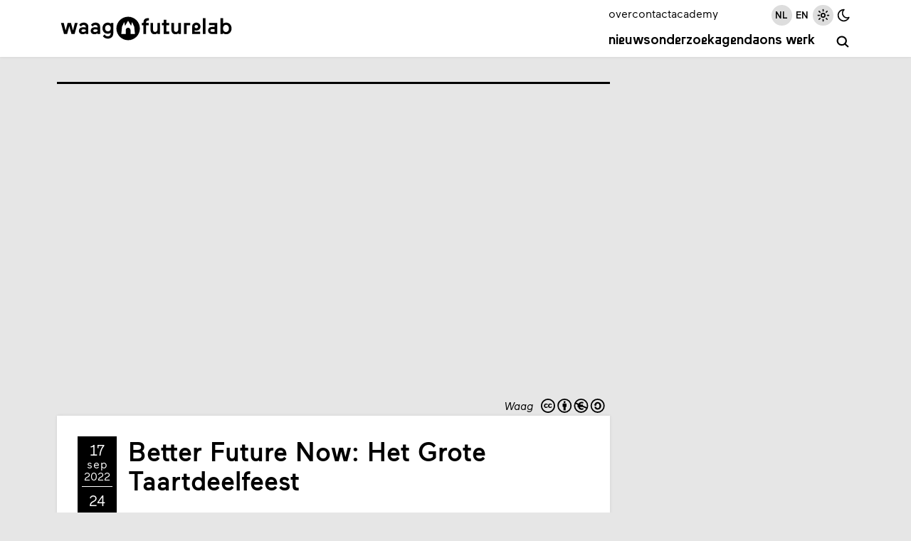

--- FILE ---
content_type: text/html; charset=utf-8
request_url: https://waag.org/nl/event/better-future-now-het-grote-taartdeelfeest/
body_size: 13550
content:
<!DOCTYPE html><html lang="nl"><head><meta charSet="utf-8" data-next-head=""/><meta name="viewport" content="width=device-width, initial-scale=1" data-next-head=""/><title data-next-head="">Waag | Better Future Now: Het Grote Taartdeelfeest</title><link rel="canonical" href="https://waag.org/nl/event/better-future-now-het-grote-taartdeelfeest/" data-next-head=""/><link rel="alternate" type="text/calendar" title="Waag Events" href="https://waag.org/nl/ics/feed.ics" data-next-head=""/><link rel="icon" href="/favicon.ico" sizes="32x32" data-next-head=""/><link rel="icon" href="/favicon.svg" type="image/svg+xml" data-next-head=""/><link rel="apple-touch-icon" href="/apple-touch-icon.png" data-next-head=""/><link rel="manifest" href="/manifest.webmanifest" data-next-head=""/><meta name="robots" content="index, follow" data-next-head=""/><meta name="audience" content="all" data-next-head=""/><meta name="dcterms.title" content="Waag Futurelab" data-next-head=""/><meta name="dcterms.creator" content="Waag Futurelab" data-next-head=""/><meta name="dcterms.subject" content="technology &amp; society" data-next-head=""/><meta name="dcterms.description" content="Better Future Now: Het Grote Taartdeelfeest" data-next-head=""/><meta name="dcterms.publisher" content="Waag Futurelab" data-next-head=""/><meta name="dcterms.contributor" content="Waag Futurelab" data-next-head=""/><meta name="dcterms.type" content="InteractiveResource" data-next-head=""/><meta name="geo.placename" content="Amsterdam" data-next-head=""/><meta name="geo.position" content="52.372762,4.9002188" data-next-head=""/><meta name="geo.region" content="NL" data-next-head=""/><meta name="icbm" content="52.372762,4.9002188" data-next-head=""/><meta name="rights" content="Waag Futurelab" data-next-head=""/><meta property="og:site_name" content="Waag Futurelab" data-next-head=""/><meta property="og:type" content="website" data-next-head=""/><meta property="og:url" content="https://waag.org/nl/event/better-future-now-het-grote-taartdeelfeest/" data-next-head=""/><meta property="og:title" content="Waag | Better Future Now: Het Grote Taartdeelfeest" data-next-head=""/><meta property="place:location:latitude" content="52.372762" data-next-head=""/><meta property="place:location:longitude" content="4.9002188" data-next-head=""/><meta property="og:street_address" content="Nieuwmarkt 4" data-next-head=""/><meta property="og:locality" content="Amsterdam" data-next-head=""/><meta property="og:region" content="Western Europe" data-next-head=""/><meta property="og:postal_code" content="1012 CR" data-next-head=""/><meta property="og:country_name" content="The Netherlands" data-next-head=""/><meta property="og:locale" content="nl_NL" data-next-head=""/><meta property="og:image" content="https://cms.waag.org/sites/waag/files/styles/1200x630/public/2022-09/diamonds_1920x1080_v2.png" data-next-head=""/><link rel="preload" href="/_next/static/media/caa23878dc7661d5-s.p.woff2" as="font" type="font/woff2" crossorigin="anonymous" data-next-font="size-adjust"/><link rel="preload" href="/_next/static/media/ae0b3aef3961f7d3-s.p.woff2" as="font" type="font/woff2" crossorigin="anonymous" data-next-font="size-adjust"/><link rel="preload" href="/_next/static/media/1b92e10259dffc23-s.p.woff2" as="font" type="font/woff2" crossorigin="anonymous" data-next-font="size-adjust"/><link rel="preload" href="/_next/static/media/6b4f50901e4bc15e-s.p.woff2" as="font" type="font/woff2" crossorigin="anonymous" data-next-font="size-adjust"/><link rel="preload" href="/_next/static/css/ed81f5a4849427f1.css" as="style"/><link rel="preload" as="image" imageSrcSet="/_next/image/?url=https%3A%2F%2Fcms.waag.org%2Fsites%2Fwaag%2Ffiles%2F2022-09%2Fdiamonds_1920x1080_v2.png&amp;w=320&amp;q=75 320w, /_next/image/?url=https%3A%2F%2Fcms.waag.org%2Fsites%2Fwaag%2Ffiles%2F2022-09%2Fdiamonds_1920x1080_v2.png&amp;w=480&amp;q=75 480w, /_next/image/?url=https%3A%2F%2Fcms.waag.org%2Fsites%2Fwaag%2Ffiles%2F2022-09%2Fdiamonds_1920x1080_v2.png&amp;w=640&amp;q=75 640w, /_next/image/?url=https%3A%2F%2Fcms.waag.org%2Fsites%2Fwaag%2Ffiles%2F2022-09%2Fdiamonds_1920x1080_v2.png&amp;w=800&amp;q=75 800w, /_next/image/?url=https%3A%2F%2Fcms.waag.org%2Fsites%2Fwaag%2Ffiles%2F2022-09%2Fdiamonds_1920x1080_v2.png&amp;w=960&amp;q=75 960w, /_next/image/?url=https%3A%2F%2Fcms.waag.org%2Fsites%2Fwaag%2Ffiles%2F2022-09%2Fdiamonds_1920x1080_v2.png&amp;w=1120&amp;q=75 1120w, /_next/image/?url=https%3A%2F%2Fcms.waag.org%2Fsites%2Fwaag%2Ffiles%2F2022-09%2Fdiamonds_1920x1080_v2.png&amp;w=2240&amp;q=75 2240w" imageSizes="(max-width: 880px) 100vw, 1120px" data-next-head=""/><link rel="stylesheet" href="/_next/static/css/ed81f5a4849427f1.css" data-n-g=""/><noscript data-n-css=""></noscript><script defer="" noModule="" src="/_next/static/chunks/polyfills-42372ed130431b0a.js"></script><script src="/_next/static/chunks/webpack-3c3ace298e3311a7.js" defer=""></script><script src="/_next/static/chunks/framework-6c7251446edf26a3.js" defer=""></script><script src="/_next/static/chunks/main-8cdaddc1a20da386.js" defer=""></script><script src="/_next/static/chunks/pages/_app-52196b3991b72782.js" defer=""></script><script src="/_next/static/chunks/550-c87564178d2e5c8d.js" defer=""></script><script src="/_next/static/chunks/975-f8bfe282121796c8.js" defer=""></script><script src="/_next/static/chunks/168-e994e77263afbe63.js" defer=""></script><script src="/_next/static/chunks/589-5e94f3535787c2ee.js" defer=""></script><script src="/_next/static/chunks/560-69c6062ec77607c2.js" defer=""></script><script src="/_next/static/chunks/pages/event/%5B...slug%5D-a9e35a6da74405db.js" defer=""></script><script src="/_next/static/HlUKlbXFzXtJe7HHA2k2n/_buildManifest.js" defer=""></script><script src="/_next/static/HlUKlbXFzXtJe7HHA2k2n/_ssgManifest.js" defer=""></script><style id="__jsx-2904219578">:root{--font-maax:'maax', 'maax Fallback';--font-waax:'waax', 'waax Fallback'}</style></head><body><link rel="preload" as="image" imageSrcSet="/_next/image/?url=https%3A%2F%2Fcms.waag.org%2Fsites%2Fwaag%2Ffiles%2F2022-09%2Fdiamonds_1920x1080_v2.png&amp;w=320&amp;q=75 320w, /_next/image/?url=https%3A%2F%2Fcms.waag.org%2Fsites%2Fwaag%2Ffiles%2F2022-09%2Fdiamonds_1920x1080_v2.png&amp;w=480&amp;q=75 480w, /_next/image/?url=https%3A%2F%2Fcms.waag.org%2Fsites%2Fwaag%2Ffiles%2F2022-09%2Fdiamonds_1920x1080_v2.png&amp;w=640&amp;q=75 640w, /_next/image/?url=https%3A%2F%2Fcms.waag.org%2Fsites%2Fwaag%2Ffiles%2F2022-09%2Fdiamonds_1920x1080_v2.png&amp;w=800&amp;q=75 800w, /_next/image/?url=https%3A%2F%2Fcms.waag.org%2Fsites%2Fwaag%2Ffiles%2F2022-09%2Fdiamonds_1920x1080_v2.png&amp;w=960&amp;q=75 960w, /_next/image/?url=https%3A%2F%2Fcms.waag.org%2Fsites%2Fwaag%2Ffiles%2F2022-09%2Fdiamonds_1920x1080_v2.png&amp;w=1120&amp;q=75 1120w, /_next/image/?url=https%3A%2F%2Fcms.waag.org%2Fsites%2Fwaag%2Ffiles%2F2022-09%2Fdiamonds_1920x1080_v2.png&amp;w=2240&amp;q=75 2240w" imageSizes="(max-width: 880px) 100vw, 1120px"/><div id="__next"><header id="site-header" class="pane   no-print"><div class="wrapper"><a id="skip-to-main" href="#main">Overslaan en naar de inhoud gaan</a><a aria-label="Link naar homepage " href="/nl/"><svg xmlns="http://www.w3.org/2000/svg" viewBox="0 0 625.2 103.2" xml:space="preserve" width="625px" height="103px" id="logo" role="img" aria-label="Logo Waag Futurelab"><path fill="none" d="M-38.8-33.5H664v170.1H-38.8z"></path><path class="color-text" d="M247 94.1c23.5 0 42.5-19 42.5-42.5S270.5 9.1 247 9.1s-42.5 19-42.5 42.5 19 42.5 42.5 42.5"></path><path class="color-pane" d="m261.1 28.5 7.9 16.3 2.7 26.7h-15.9l-.1-13.4c-.1-5-3.9-9.2-8.8-9.2s-8.7 4.2-8.7 9.2v13.4h-16l2.7-26.7 7.8-16.3 3.3 13.4 10.8-18.2 11 18.2 3.3-13.4z"></path><path class="color-text" d="M20.7 59.1 28 31.4h12l7.3 27.7 6.8-27.7h10.1L53.1 71.6H41.8L34 43.1l-7.9 28.5H14.8L3.7 31.4h10.2l6.8 27.7zM68.7 60.3c0-9.2 7.5-13.4 16.7-13.4 3 0 6.4.8 8.1 1.4v-2.8c0-4.1-3.5-6.6-7.9-6.6-3.1 0-7 1.2-9.5 5.8l-6.3-5.9c3.2-5.7 9.8-8.4 15.9-8.4 10 0 17.1 4.9 17.1 15.2v26h-9.2v-3.1c-2.5 2.2-6.3 4-11.5 4-7.2 0-13.4-4.5-13.4-12.2zm15.4 4c3.6 0 7.4-1.5 9.4-3.4v-4.6c-2.4-.9-5-1.6-8.4-1.6-4.3 0-7.1 1.7-7.1 5 0 2.5 2 4.6 6.1 4.6zM111.4 60.3c0-9.2 7.5-13.4 16.7-13.4 3 0 6.4.8 8.1 1.4v-2.8c0-4.1-3.5-6.6-7.9-6.6-3.1 0-7 1.2-9.5 5.8l-6.3-5.9c3.2-5.7 9.8-8.4 15.9-8.4 10 0 17.1 4.9 17.1 15.2v26h-9.2v-3.1c-2.5 2.2-6.3 4-11.5 4-7.2 0-13.4-4.5-13.4-12.2zm15.4 4c3.6 0 7.4-1.5 9.4-3.4v-4.6c-2.4-.9-5-1.6-8.4-1.6-4.3 0-7.1 1.7-7.1 5 0 2.5 2 4.6 6.1 4.6zM162.1 73.1c1.7 3.1 5.1 7 11.1 7 6.1 0 10.7-3.6 10.7-11.2v-2.1c-2.4 2.2-5.8 3.9-10.7 3.9-11.3 0-19.2-8.5-19.2-20.1s8-20.2 19.2-20.2c5.1 0 8.3 1.6 10.9 4.3v-3.3h9.2v36.9c0 12.1-7.9 20.1-19.8 20.1-10.3 0-16-6.1-18-8.9l6.6-6.4zm11.7-10.9c6.2 0 10.3-4.8 10.3-11.6S180 39 173.8 39c-6.3 0-10.2 4.8-10.2 11.6-.1 6.7 3.9 11.6 10.2 11.6z"></path><g><path class="color-text" d="M322.4 14.2v8.6s-1.2-.1-2.1-.1c-5.7 0-8.5 2.3-8.5 8.2v.5h9.7v8.4h-9.7v31.8h-9.2V39.8h-5.9v-8.4h5.9v-2c0-10.2 5.7-15.2 16.1-15.2 2-.1 3.7 0 3.7 0zM344.7 64.1c5.4 0 8.4-4.2 8.4-10.1V31.4h9.4v40.2h-9.3v-3.3c-2.5 2.8-6.1 4.2-10.4 4.2-8.9 0-15-6.3-15-17.7V31.4h9.4v24c-.1 5.3 2.6 8.7 7.5 8.7zM376 39.8h-6.8v-8.4h6.8V20.2h9.3v11.2h10.6v8.4h-10.6v23h10.1v8.9H376V39.8zM420.3 64.1c5.4 0 8.4-4.2 8.4-10.1V31.4h9.4v40.2h-9.2v-3.3c-2.5 2.8-6.1 4.2-10.4 4.2-8.9 0-15-6.3-15-17.7V31.4h9.4v24c-.2 5.3 2.5 8.7 7.4 8.7zM449.4 71.6V31.4h22.3v8.9h-13v31.3h-9.3zM487.8 58v5.3h20.1v8.3h-29.3V46c0-9.8 7-15.6 15.2-15.6 8.6 0 15.2 6.2 15.2 14.4s-7 14.3-15.2 14.3c-2.4.1-4.3-.3-6-1.1zM500 44.9c0-3.1-2.5-5.9-6.2-5.9s-6.2 2.8-6.2 5.9 2.5 5.8 6.2 5.8 6.2-2.7 6.2-5.8zM527 14.1v57.5h-9.3V14.1h9.3zM569.4 31.4v40.2H551c-8.9 0-14.6-5.1-14.6-12.8S542.5 46 551 46h9.2v-6.4H540v-8.2h29.4zm-9.2 22.7h-9.3c-3.6 0-6 1.5-6 4.8s2.4 4.8 6 4.8h9.3v-9.6zM601.9 72.5c-5.7 0-8.9-2-11.4-4.5v3.6h-9.2V14.1h9.3v20.2c2.3-2 6-3.9 11.2-3.9 11.6 0 19.6 9 19.6 21.1.1 12.1-7.9 21-19.5 21zm-.7-8.2c7.1 0 10.7-6.1 10.7-12.8s-3.6-12.8-10.7-12.8c-7.2 0-10.7 6.1-10.7 12.8s3.5 12.8 10.7 12.8z"></path></g></svg></a><button id="menu-toggle" class="hamburger" aria-label="toggle navigation menu" aria-pressed="false"><span class="bar first"></span><span class="bar second"></span><span class="bar third"></span><span class="bar fourth"></span></button><div id="menu" class=""><nav id="nav-primary" class="menu-primary" aria-label="primary navigation"><a href="/nl/nieuws/">Nieuws</a><a href="/nl/onderzoek/">Onderzoek</a><a href="/nl/events/">Agenda</a><a href="/nl/publicaties/">Ons werk</a></nav><a id="search" class="icon-button menu-primary" aria-label="zoeken" href="/nl/search/"><span class="label">zoeken</span><span class="icon-wrapper"><svg xmlns="http://www.w3.org/2000/svg" class="icon icon-tabler icon-tabler-search" width="1em" height="1em" viewBox="0 0 24 24" stroke-width="2.5" stroke="#000000" fill="none" stroke-linecap="round" stroke-linejoin="round" aria-label="search icon"><path stroke="none" d="M0 0h24v24H0z" fill="none"></path><circle cx="10" cy="10" r="7"></circle><line x1="21" y1="21" x2="15" y2="15"></line></svg></span></a><nav id="nav-secondary" class="menu-secondary" aria-label="secondary navigation"><a href="/nl/wat-waag/">over</a><a href="/nl/contact/">contact</a><a href="https://academy.waag.org/" target="_blank" rel="noopener noreferrer">academy</a></nav><div id="site-settings" class="menu-secondary"><nav id="locale-switcher"><a class="active icon-button" aria-pressed="true" href="/nl/event/better-future-now-het-grote-taartdeelfeest/"><span class="icon-wrapper"><span class="icon">nl</span></span></a><a class=" icon-button" aria-pressed="false" href="/en/"><span class="icon-wrapper"><span class="icon">en</span></span></a></nav><div id="theme-switcher"><button class="icon-button active" title="Lichte modus" aria-pressed="true"><span class="icon-wrapper"><svg xmlns="http://www.w3.org/2000/svg" class="icon icon-tabler icon-tabler-brightness-up" width="1em" height="1em" viewBox="0 0 24 24" stroke-width="2" stroke="#000000" fill="none" stroke-linecap="round" stroke-linejoin="round"><path stroke="none" d="M0 0h24v24H0z" fill="none"></path><path d="M12 12m-3 0a3 3 0 1 0 6 0a3 3 0 1 0 -6 0"></path><path d="M12 5l0 -2"></path><path d="M17 7l1.4 -1.4"></path><path d="M19 12l2 0"></path><path d="M17 17l1.4 1.4"></path><path d="M12 19l0 2"></path><path d="M7 17l-1.4 1.4"></path><path d="M6 12l-2 0"></path><path d="M7 7l-1.4 -1.4"></path></svg></span></button><button class="icon-button " title="Donkere modus" aria-pressed="false"><span class="icon-wrapper"><svg xmlns="http://www.w3.org/2000/svg" class="icon icon-tabler icon-tabler-moon" width="1em" height="1em" viewBox="0 0 24 24" stroke-width="2" stroke="#000000" fill="none" stroke-linecap="round" stroke-linejoin="round"><path stroke="none" d="M0 0h24v24H0z" fill="none"></path><path d="M12 3c.132 0 .263 0 .393 0a7.5 7.5 0 0 0 7.92 12.446a9 9 0 1 1 -8.313 -12.454z"></path></svg></span></button></div></div></div></div></header><main id="main" aria-label="main" class="wrapper"><article class="node-grid meta-before-body event waag "><div class="node-images hide-shadow"><figure class="image-ratio image-5-3 bordered waag"><img alt="MOC Morele Ontwikkelingshulp Club - BFN" width="500" height="300" decoding="async" data-nimg="1" style="color:transparent" sizes="(max-width: 880px) 100vw, 1120px" srcSet="/_next/image/?url=https%3A%2F%2Fcms.waag.org%2Fsites%2Fwaag%2Ffiles%2F2022-09%2Fdiamonds_1920x1080_v2.png&amp;w=320&amp;q=75 320w, /_next/image/?url=https%3A%2F%2Fcms.waag.org%2Fsites%2Fwaag%2Ffiles%2F2022-09%2Fdiamonds_1920x1080_v2.png&amp;w=480&amp;q=75 480w, /_next/image/?url=https%3A%2F%2Fcms.waag.org%2Fsites%2Fwaag%2Ffiles%2F2022-09%2Fdiamonds_1920x1080_v2.png&amp;w=640&amp;q=75 640w, /_next/image/?url=https%3A%2F%2Fcms.waag.org%2Fsites%2Fwaag%2Ffiles%2F2022-09%2Fdiamonds_1920x1080_v2.png&amp;w=800&amp;q=75 800w, /_next/image/?url=https%3A%2F%2Fcms.waag.org%2Fsites%2Fwaag%2Ffiles%2F2022-09%2Fdiamonds_1920x1080_v2.png&amp;w=960&amp;q=75 960w, /_next/image/?url=https%3A%2F%2Fcms.waag.org%2Fsites%2Fwaag%2Ffiles%2F2022-09%2Fdiamonds_1920x1080_v2.png&amp;w=1120&amp;q=75 1120w, /_next/image/?url=https%3A%2F%2Fcms.waag.org%2Fsites%2Fwaag%2Ffiles%2F2022-09%2Fdiamonds_1920x1080_v2.png&amp;w=2240&amp;q=75 2240w" src="/_next/image/?url=https%3A%2F%2Fcms.waag.org%2Fsites%2Fwaag%2Ffiles%2F2022-09%2Fdiamonds_1920x1080_v2.png&amp;w=2240&amp;q=75"/><figcaption>Waag<a class="cc-license" href="https://creativecommons.org/licenses/by-nc-sa/4.0/deed.nl" target="_blank" rel="noopener noreferrer" title="CC-BY-NC-SA, Naamsvermelding-Niet-commercieel-Gelijk delen"><svg viewBox="0 0 140 30"><use href="/images/cc-icons.svg#logo" transform="translate(0, 0)"></use><use href="/images/cc-icons.svg#by" transform="translate(35, 0)"></use><use href="/images/cc-icons.svg#nc" transform="translate(70, 0)"></use><use href="/images/cc-icons.svg#sa" transform="translate(105, 0)"></use></svg></a></figcaption></figure></div><div class="node-header hide-shadow with-divider pane "><div class="event-header pad-m"><div><div class="event-date date"><span hidden="" class="dt-start dtstart">2022-09-17T11:00:00+02:00</span><span hidden="" class="dt-end dtend">2022-09-24T20:00:00+02:00</span><div class="first" itemProp="startDate" content="2022-09-17T11:00:00+02:00"><div class="day">17</div><div class="month">sep</div><div class="year">2022</div></div><div class="second" itemProp="endDate" content="2022-09-24T20:00:00+02:00"><div class="day">24</div><div class="month">sep</div><div class="year">2022</div></div></div></div><div><h1 class="smaller">Better Future Now: Het Grote Taartdeelfeest</h1></div></div></div><div class="node-body pane pad-m flow"><div class="content flow"><p>Sluit je tijdens het Better Future Now Festival aan bij de Morele Ontwikkelingshulp Club - Experts in Eerlijk Delen (MOC). Kunstenaar Yasser Ballemans presenteert een nieuw werk in de publieke ruimte en nodigt je uit voor <strong>Het Grote Taartdeelfeest</strong>.</p><h3>De Morele Ontwikkelingshulp Club</h3><p>De MOC werd opgericht in 2022. Ze is geboren vanuit nood! De beschikbare middelen op aarde zijn oneerlijk verdeeld. MOC onderzoekt waar de scheve verdeling vandaan komt en hoe het anders kan. Als lid van MOC help je hieraan mee en geef je lessen in eerlijk delen en moreel handelen.</p><p>Biljonairs, bankiers, multinationals, politici: wie help jij uit de morele nood? Word lid en help mensen weer eerlijk, realistisch en met moreel kompas naar de werkelijkheid te kijken.</p><h3>Eerlijk delen-test</h3><p>Om lid te worden van de MOC neem je deel aan de Eerlijk delen-test. Kun jij de taart eerlijk verdelen? Neem je zelf ook een stukje?</p><p>Kom het nieuwe kunstwerk van Yasser Ballemans bekijken en doe mee aan de test op de volgende data en plekken:</p><p><strong>Vrijdag 16 september</strong><br/>
11.00 - 14.00 uur: Markt Anton de Komplein Zuidoost</p><p><strong>Zaterdag 17 september</strong><br/>
15.00 - 18.00 uur: Buiten voor New Metropolis Zuidoost </p><p><strong>Zaterdag 24 september (tijdens Better Future Now Festival)</strong><br/>
17.00 - 20.00 uur: Buiten voor New Metropolis Zuidoost</p><p>Iedereen kan deelnemen aan de test met een kopje koffie of thee en een stuk taart. Nieuwe leden van de MOC mogen kiezen of zij geportretteerd willen worden, hun portretten zullen van 22 tot 25 september worden geëxposeerd in New Metropolis als onderdeel van het <a data-entity-substitution="canonical" data-entity-type="node" data-entity-uuid="830eb773-212a-4004-b770-46a3b26f1efe" href="/nl/better-future-now/">Better Future Now Festival</a>.</p><h3>Over de maker</h3><p><a href="http://www.yasserballemans.nl/" target="_blank" rel="noreferrer noopener" class="external">Yasser Ballemans</a> (1981) is kunstenaar. Hij onderzoekt hoe er in de context van deze tijd, waarin het individu belangrijker lijkt te zijn geworden, gezamenlijk betekenisvolle kunst kan worden gemaakt. Als onderdeel van het Better Future Now Festival vroeg Waag hem een werk te maken over economische ongelijkheid en het doorbreken van de spelregels van het systeem.</p><h3>Better Future Now Festival</h3><p>Consumeren is lekker, maar er zijn grenzen aan de groei. Naast de vernietiging van het klimaat groeit ook de kloof tussen arm en rijk. Is het kapitalisme - ons economische systeem dat gericht is op efficiëntie, winst en groei - nog wel van deze tijd? En zo niet, wat is dan een goed alternatief? </p><p>Het ene economisch systeem vervangen voor het ander doe je niet zomaar. Daarom maken we er een spelletje van. Sterker nog: we zien het economisch systeem als spel, en tijdens het <a data-entity-substitution="canonical" data-entity-type="node" data-entity-uuid="830eb773-212a-4004-b770-46a3b26f1efe" href="/nl/better-future-now/">Better Future Now Festival</a> gaan we alle spelregels breken! Van 22 tot 25 september vind je Waag elke dag op een of meerdere plekken in Amsterdam.</p><h3>Waag Futurelab</h3><p>Waag is een Futurelab voor technologie en maatschappij. Het Better Future Now Festival maakt deel uit van Waags expeditie naar planet B. Dagelijks worden we geconfronteerd met onzekerheid over de toekomst van onze planeet, maatschappelijke ongelijkheid en disruptieve technologie. Het zijn grote vraagstukken en ontwikkelingen die onafwendbaar lijken. Maar als we publieke waarden centraal stellen in het ontwerp van de toekomst, is een andere wereld mogelijk: een wereld die meer open, eerlijk en inclusief is. Onze toekomst ligt besloten in ons handelen en in de keuzes die we vandaag maken. </p><p>Om een andere wereld mogelijk te maken, werkt Waag aan praktische verandering in het heden. Dat doen we onder meer vanuit het denken over planet B: stel je voor dat we een planeet helemaal opnieuw mochten inrichten, hoe zouden we dat dan doen? Welke sociale, ecologische, technologische structuren zouden we bouwen om tot een open, eerlijke en inclusieve wereld te komen? Om dit te onderzoeken, organiseert Waag in de looptijd van vier jaar een expeditie naar de toekomst. Elk jaar gaan we met een nieuw thema aan de slag. In 2022 is het thema: spelregels veranderen.</p></div></div><div class="node-meta hide-shadow with-divider pane pad-s bordered waag"><h2 class="visually-hidden">Metadata</h2><div class="flex-columns narrow-columns"><div class="flex-columns narrow-columns"><section><h3 class="section-title">Wanneer</h3><div class="flow"><div class="flex v-center"><div class="event-date-text date"><span hidden="" class="dt-start dtstart">2022-09-17T11:00:00+02:00</span><span hidden="" class="dt-end dtend">2022-09-24T20:00:00+02:00</span><div class="first" itemProp="startDate" content="2022-09-17T11:00:00+02:00"><div class="day">17</div><div class="month">sep</div><div class="year">2022</div></div><div class="second" itemProp="endDate" content="2022-09-24T20:00:00+02:00"><div class="day">24</div><div class="month">sep</div><div class="year">2022</div></div></div><a class="icon-button" href="/api/ical?id=b2052f63-f666-4c1c-8542-f264289813c8" title="Voeg toe aan jouw kalender"><span class="icon-wrapper"><svg xmlns="http://www.w3.org/2000/svg" class="icon icon-tabler icon-tabler-calendar-plus" viewBox="0 0 24 24" stroke-width="2" stroke="#000000" fill="none" stroke-linecap="round" stroke-linejoin="round" width="1em" height="1em"><path stroke="none" d="M0 0h24v24H0z" fill="none"></path><rect x="4" y="5" width="16" height="16" rx="2"></rect><line x1="16" y1="3" x2="16" y2="7"></line><line x1="8" y1="3" x2="8" y2="7"></line><line x1="4" y1="11" x2="20" y2="11"></line><line x1="10" y1="16" x2="14" y2="16"></line><line x1="12" y1="14" x2="12" y2="18"></line></svg></span></a></div></div></section><section><h3 class="section-title">Locatie</h3>New Metropolis, Amsterdam-Zuidoost</section><section><h3 class="section-title">project</h3><div class="flex-column"><a href="/nl/project/expeditie-naar-planet-b/">Expeditie naar planet B</a></div></section><section><h3 class="section-title">Links</h3><ul class="links"><li><a href="/nl/better-future-now/" class="">Better Future Now Festival 2022</a></li></ul></section></div></div></div><div class="node-cta no-print"><div class="flex middle space-between"><div class="share flex v-center"><h2 class="section-title">Deel</h2><button class="icon-button" title="Deel via Mastodon" tabindex="0"><span class="icon-wrapper"><svg xmlns="http://www.w3.org/2000/svg" class="icon icon-tabler icon-tabler-brand-mastodon" width="1em" height="1em" viewBox="0 0 24 24" stroke-width="2" stroke="#000000" fill="none" stroke-linecap="round" stroke-linejoin="round"><path stroke="none" d="M0 0h24v24H0z" fill="none"></path><path d="M18.648 15.254c-1.816 1.763 -6.648 1.626 -6.648 1.626a18.262 18.262 0 0 1 -3.288 -.256c1.127 1.985 4.12 2.81 8.982 2.475c-1.945 2.013 -13.598 5.257 -13.668 -7.636l-.026 -1.154c0 -3.036 .023 -4.115 1.352 -5.633c1.671 -1.91 6.648 -1.666 6.648 -1.666s4.977 -.243 6.648 1.667c1.329 1.518 1.352 2.597 1.352 5.633s-.456 4.074 -1.352 4.944z"></path><path d="M12 11.204v-2.926c0 -1.258 -.895 -2.278 -2 -2.278s-2 1.02 -2 2.278v4.722m4 -4.722c0 -1.258 .895 -2.278 2 -2.278s2 1.02 2 2.278v4.722"></path></svg></span></button><a class="icon-button" href="https://www.linkedin.com/shareArticle?mini=true&amp;summary=undefined&amp;title=Better Future Now: Het Grote Taartdeelfeest&amp;url=https://waag.org/nl/event/better-future-now-het-grote-taartdeelfeest" target="_blank" rel="noopener noreferrer" title="Deel via LinkedIn"><span class="icon-wrapper"><svg xmlns="http://www.w3.org/2000/svg" class="icon icon-tabler icon-tabler-brand-linkedin" width="1em" height="1em" viewBox="0 0 24 24" stroke-width="2" stroke="#000000" fill="none" stroke-linecap="round" stroke-linejoin="round" aria-label="linked icon"><path stroke="none" d="M0 0h24v24H0z" fill="none"></path><rect x="4" y="4" width="16" height="16" rx="2"></rect><line x1="8" y1="11" x2="8" y2="16"></line><line x1="8" y1="8" x2="8" y2="8.01"></line><line x1="12" y1="16" x2="12" y2="11"></line><path d="M16 16v-3a2 2 0 0 0 -4 0"></path></svg></span></a><a class="icon-button" href="mailto:?subject=Interessant%20event%20op%20de%20website%20van%20Waag&amp;body=Ik%20heb%20dit%20interessante%20event%20gevonden%20op%20de%20website%20van%20Waag%3A%20https%3A%2F%2Fwaag.org%2Fnl%2Fevent%2Fbetter-future-now-het-grote-taartdeelfeest" target="_blank" rel="noopener noreferrer" title="Deel via e-mail"><span class="icon-wrapper"><svg xmlns="http://www.w3.org/2000/svg" class="icon icon-tabler icon-tabler-mail" width="1em" height="1em" viewBox="0 0 24 24" stroke-width="2" stroke="#000000" fill="none" stroke-linecap="round" stroke-linejoin="round" aria-label="email icon"><path stroke="none" d="M0 0h24v24H0z" fill="none"></path><rect x="3" y="5" width="18" height="14" rx="2"></rect><polyline points="3 7 12 13 21 7"></polyline></svg></span></a><button class="icon-button" title="Print" tabindex="0"><span class="icon-wrapper"><svg xmlns="http://www.w3.org/2000/svg" class="icon icon-tabler icon-tabler-printer" width="1em" height="1em" viewBox="0 0 24 24" stroke-width="2" stroke="#000000" fill="none" stroke-linecap="round" stroke-linejoin="round" aria-label="print icon"><path stroke="none" d="M0 0h24v24H0z" fill="none"></path><path d="M17 17h2a2 2 0 0 0 2 -2v-4a2 2 0 0 0 -2 -2h-14a2 2 0 0 0 -2 2v4a2 2 0 0 0 2 2h2"></path><path d="M17 9v-4a2 2 0 0 0 -2 -2h-6a2 2 0 0 0 -2 2v4"></path><rect x="7" y="13" width="10" height="8" rx="2"></rect></svg></span></button></div></div></div><div class="node-related no-print"><div class="list flow"><h2 class="section-title">Gerelateerde artikelen</h2><div class="grid-columns"><a class="article-teaser pane bordered waag" href="/nl/article/bonusaflevering-digitale-detox-meditatie/"><div class="image-ratio image-5-3"><img alt="Digital meditation " loading="lazy" width="500" height="300" decoding="async" data-nimg="1" style="color:transparent" sizes="(max-width: 470px) 33vw, (max-width: 560px) 100vw, (max-width: 854px) 50vw, 480px" srcSet="/_next/image/?url=https%3A%2F%2Fcms.waag.org%2Fsites%2Fwaag%2Ffiles%2F2024-12%2F54131032903_0660bcef2a_c.jpg&amp;w=160&amp;q=75 160w, /_next/image/?url=https%3A%2F%2Fcms.waag.org%2Fsites%2Fwaag%2Ffiles%2F2024-12%2F54131032903_0660bcef2a_c.jpg&amp;w=320&amp;q=75 320w, /_next/image/?url=https%3A%2F%2Fcms.waag.org%2Fsites%2Fwaag%2Ffiles%2F2024-12%2F54131032903_0660bcef2a_c.jpg&amp;w=480&amp;q=75 480w, /_next/image/?url=https%3A%2F%2Fcms.waag.org%2Fsites%2Fwaag%2Ffiles%2F2024-12%2F54131032903_0660bcef2a_c.jpg&amp;w=640&amp;q=75 640w, /_next/image/?url=https%3A%2F%2Fcms.waag.org%2Fsites%2Fwaag%2Ffiles%2F2024-12%2F54131032903_0660bcef2a_c.jpg&amp;w=800&amp;q=75 800w, /_next/image/?url=https%3A%2F%2Fcms.waag.org%2Fsites%2Fwaag%2Ffiles%2F2024-12%2F54131032903_0660bcef2a_c.jpg&amp;w=960&amp;q=75 960w, /_next/image/?url=https%3A%2F%2Fcms.waag.org%2Fsites%2Fwaag%2Ffiles%2F2024-12%2F54131032903_0660bcef2a_c.jpg&amp;w=1120&amp;q=75 1120w, /_next/image/?url=https%3A%2F%2Fcms.waag.org%2Fsites%2Fwaag%2Ffiles%2F2024-12%2F54131032903_0660bcef2a_c.jpg&amp;w=2240&amp;q=75 2240w" src="/_next/image/?url=https%3A%2F%2Fcms.waag.org%2Fsites%2Fwaag%2Ffiles%2F2024-12%2F54131032903_0660bcef2a_c.jpg&amp;w=2240&amp;q=75"/></div><div class="text pad-xs"><div class="group-lab"><span class="lab undefined">planet b podcast</span></div><h3 class="">Bonusaflevering: digitale detox meditatie </h3></div></a><a class="article-teaser pane bordered waag" href="/nl/article/kunst-om-de-energietransitie-inzichtelijk-te-maken-tessa-steenkamp-tessel-van-leeuwen/"><div class="image-ratio image-5-3"><img alt="inkijkjes afbeelding" loading="lazy" width="500" height="300" decoding="async" data-nimg="1" style="color:transparent" sizes="(max-width: 470px) 33vw, (max-width: 560px) 100vw, (max-width: 854px) 50vw, 480px" srcSet="/_next/image/?url=https%3A%2F%2Fcms.waag.org%2Fsites%2Fwaag%2Ffiles%2F2024-08%2F_planet_b_s2_inkijkjes.png&amp;w=160&amp;q=75 160w, /_next/image/?url=https%3A%2F%2Fcms.waag.org%2Fsites%2Fwaag%2Ffiles%2F2024-08%2F_planet_b_s2_inkijkjes.png&amp;w=320&amp;q=75 320w, /_next/image/?url=https%3A%2F%2Fcms.waag.org%2Fsites%2Fwaag%2Ffiles%2F2024-08%2F_planet_b_s2_inkijkjes.png&amp;w=480&amp;q=75 480w, /_next/image/?url=https%3A%2F%2Fcms.waag.org%2Fsites%2Fwaag%2Ffiles%2F2024-08%2F_planet_b_s2_inkijkjes.png&amp;w=640&amp;q=75 640w, /_next/image/?url=https%3A%2F%2Fcms.waag.org%2Fsites%2Fwaag%2Ffiles%2F2024-08%2F_planet_b_s2_inkijkjes.png&amp;w=800&amp;q=75 800w, /_next/image/?url=https%3A%2F%2Fcms.waag.org%2Fsites%2Fwaag%2Ffiles%2F2024-08%2F_planet_b_s2_inkijkjes.png&amp;w=960&amp;q=75 960w, /_next/image/?url=https%3A%2F%2Fcms.waag.org%2Fsites%2Fwaag%2Ffiles%2F2024-08%2F_planet_b_s2_inkijkjes.png&amp;w=1120&amp;q=75 1120w, /_next/image/?url=https%3A%2F%2Fcms.waag.org%2Fsites%2Fwaag%2Ffiles%2F2024-08%2F_planet_b_s2_inkijkjes.png&amp;w=2240&amp;q=75 2240w" src="/_next/image/?url=https%3A%2F%2Fcms.waag.org%2Fsites%2Fwaag%2Ffiles%2F2024-08%2F_planet_b_s2_inkijkjes.png&amp;w=2240&amp;q=75"/></div><div class="text pad-xs"><div class="group-lab"><span class="lab undefined">planet b podcast</span></div><h3 class="">Kunst om de energietransitie inzichtelijk te maken: Tessa Steenkamp &amp; Tessel van Leeuwen</h3></div></a></div></div></div></article></main><footer id="site-footer" class="pane pad-m no-print"><div class="wrapper"><div id="site-footer-grid"><div id="site-footer-address"><div class="content flow"><p><strong>Bezoekadres</strong><br/>Nieuwmarkt 4<br/>1012 CR Amsterdam<br/>Tel. <a href="tel:+31205579898/">+31 (0)20 5579898</a></p><p><strong>Postadres</strong><br/>Sint Antoniesbreestraat 69<br/>1011 HB Amsterdam</p></div></div><div id="site-footer-main"><nav id="nav-footer" aria-label="footer navigation"><a href="/nl/mensen/">Mensen</a><a href="https://waag.homerun.co/" target="_blank" rel="noopener noreferrer">Vacatures</a><a href="/nl/zaalverhuur/">Zaalverhuur</a><a href="/nl/privacyverklaring/">Privacy</a></nav><div id="site-footer-newsletter"><div class="content flow"><h2>Schrijf je in voor onze nieuwsbrief</h2><p><a class="button" href="https://waag.org/nl/nieuwsbrieven/">Abonneer</a></p></div></div></div><div id="site-footer-social"><a href="/nl/social-media/"><svg xmlns="http://www.w3.org/2000/svg" viewBox="0 0 24 24" fill="none" stroke="currentColor" stroke-linecap="round" stroke-linejoin="round" width="1em" height="1em" stroke-width="2"><path d="M3 12a9 9 0 1 0 18 0a9 9 0 0 0 -18 0"></path><path d="M12 9h.01"></path><path d="M11 12h1v4h1"></path></svg>Waag <!-- -->en<!-- --> social media</a><a rel="me noreferrer noopener" href="https://waag.social/@waag" target="_blank"><svg xmlns="http://www.w3.org/2000/svg" xml:space="preserve" style="enable-background:new 0 0 24 24" viewBox="0 0 24 24" fill="currentColor" width="1em" height="1em"><title>Mastodon Logo</title><path d="M23.4 7.9c0-5.2-3.4-6.7-3.4-6.7C18.3.4 15.3 0 12.2 0h-.1C9 0 6.1.4 4.4 1.1c0 0-3.4 1.5-3.4 6.7v4.1c.1 5.2 1 10.2 5.7 11.5 2.2.6 4 .7 5.5.6 2.7-.2 4.2-1 4.2-1l-.1-2s-1.9.6-4.1.5c-2.2-.1-4.4-.2-4.8-2.9v-.7s2.1.5 4.8.6c1.6.1 3.2-.1 4.8-.3 3-.4 5.6-2.2 6-3.9.4-2.6.4-6.4.4-6.4zm-4.8 6.7h-2.5V8.5c0-1.3-.5-1.9-1.6-1.9-1.2 0-1.8.8-1.8 2.3v3.3h-2.5V8.8c0-1.5-.6-2.3-1.8-2.3-1.1 0-1.6.7-1.6 1.9v6.1H4.2V8.3c0-1.3.3-2.3 1-3.1.7-.8 1.6-1.1 2.7-1.1 1.3 0 2.2.5 2.9 1.5l.6 1 .6-1c.6-1 1.6-1.5 2.9-1.5 1.1 0 2 .4 2.7 1.1.7.8 1 1.8 1 3.1v6.3z"></path></svg>Mastodon</a><a rel="me noreferrer noopener" href="https://gitlab.waag.org/explore" target="_blank"><svg xmlns="http://www.w3.org/2000/svg" width="1em" height="1em" viewBox="0 0 24 24" stroke-width="2" stroke="currentColor" fill="none" stroke-linecap="round" stroke-linejoin="round"><title>GitLab Logo</title><path stroke="none" d="M0 0h24v24H0z" fill="none"></path><path d="M21 14l-9 7l-9 -7l3 -11l3 7h6l3 -7z"></path></svg>Gitlab</a><a href="/nl/feeds-waag-futurelab/"><svg xmlns="http://www.w3.org/2000/svg" width="1em" height="1em" fill="none" stroke="currentColor" stroke-linecap="round" stroke-linejoin="round" stroke-width="2"><path d="M4 19a1 1 0 1 0 2 0 1 1 0 1 0-2 0M4 4a16 16 0 0 1 16 16M4 11a9 9 0 0 1 9 9"></path></svg>Feeds</a><a class="flickr" rel="me noreferrer noopener" href="https://www.flickr.com/photos/waagsociety/" target="_blank"><svg xmlns="http://www.w3.org/2000/svg" xml:space="preserve" style="enable-background:new 0 0 24 24" viewBox="0 0 24 24" fill="currentColor" width="1em" height="1em"><title>Flickr Logo</title><circle cx="7.4" cy="12" r="3.7"></circle><circle cx="16.6" cy="12" r="3.7"></circle></svg>Flickr</a><a class="linkedin" rel="me noreferrer noopener" href="https://www.linkedin.com/company/waag-society/" target="_blank"><svg xmlns="http://www.w3.org/2000/svg" xml:space="preserve" style="enable-background:new 0 0 24 24" viewBox="0 0 24 24" fill="currentColor" width="1em" height="1em"><title>LinkedIn Logo</title><path d="M22.1 0H1.8C.8 0 0 .8 0 1.7v20.5c0 1 .8 1.8 1.8 1.8h20.4c1 0 1.8-.8 1.8-1.7V1.7C23.9.8 23.1 0 22.1 0zm-15 20.5H3.5V9H7l.1 11.5zM5.3 7.4c-1.1 0-2.1-.9-2.1-2.1s.9-2 2.1-2 2.1.9 2.1 2.1-1 2-2.1 2zm15.1 13.1h-3.5v-5.6c0-1.3 0-3.1-1.9-3.1s-2.1 1.5-2.1 2.9v5.7H9.3V9h3.4v1.5h.1c.5-.9 1.7-1.9 3.4-1.9 3.6 0 4.3 2.4 4.3 5.5v6.4z"></path></svg>LinkedIn</a><a class="instagram" rel="me noreferrer noopener" href="https://www.instagram.com/waagnl/" target="_blank"><svg xmlns="http://www.w3.org/2000/svg" xml:space="preserve" style="enable-background:new 0 0 24 24" viewBox="0 0 24 24" fill="currentColor" width="1em" height="1em"><title>Instagram Logo</title><path d="M12 2.2c3.2 0 3.6 0 4.8.1 1.2.1 1.8.2 2.2.4.5.2 1 .5 1.4.9.4.4.7.9.9 1.4.2.4.4 1.1.4 2.2.1 1.3.1 1.6.1 4.8s0 3.6-.1 4.8c-.1 1.2-.2 1.8-.4 2.2-.4 1-1.2 1.9-2.3 2.3-.4.2-1.1.4-2.2.4-1.3.1-1.6.1-4.8.1s-3.6 0-4.8-.1c-1.2-.1-1.8-.2-2.2-.4-.5-.2-1-.5-1.4-.9-.4-.4-.7-.9-.9-1.4-.2-.4-.4-1.1-.4-2.2-.1-1.3-.1-1.6-.1-4.8s0-3.6.1-4.8c0-1.2.2-1.9.3-2.3.2-.5.5-1 .9-1.4.4-.4.9-.7 1.4-.9.4-.1 1.1-.3 2.3-.4H12M12 0C8.7 0 8.3 0 7.1.1c-1.3 0-2.2.2-3 .5C3.3.9 2.6 1.4 2 2 1.4 2.6.9 3.3.6 4.1c-.3.8-.5 1.7-.5 3C0 8.3 0 8.7 0 12s0 3.7.1 4.9c.1 1.3.3 2.1.6 2.9.2.9.7 1.6 1.3 2.2.6.6 1.3 1.1 2.1 1.4.8.3 1.6.5 2.9.6h5c3.3 0 3.7 0 4.9-.1 1.3-.1 2.1-.3 2.9-.6 1.6-.6 2.9-1.9 3.5-3.5.3-.8.5-1.6.6-2.9.1-1.2.1-1.6.1-4.9s0-3.7-.1-4.9c-.1-1.3-.3-2.1-.6-2.9-.2-.9-.7-1.6-1.3-2.2-.6-.6-1.3-1.1-2.1-1.4C19.1.3 18.3.1 17 0h-5z"></path><path d="M12 5.8c-3.4 0-6.2 2.8-6.2 6.2s2.8 6.2 6.2 6.2 6.2-2.8 6.2-6.2c0-3.4-2.8-6.2-6.2-6.2zM12 16c-2.2 0-4-1.8-4-4s1.8-4 4-4 4 1.8 4 4-1.8 4-4 4z"></path><circle cx="18.4" cy="5.6" r="1.4"></circle></svg>Instagram</a></div><div id="site-footer-publicbadges"><publicbadges-drawer class="" badge-color="#000" language="NL" modal-theme="light" style="z-index:1"></publicbadges-drawer></div></div></div></footer></div><script id="__NEXT_DATA__" type="application/json">{"props":{"pageProps":{"navPrimary":[{"title":"Nieuws","url":"/nl/nieuws"},{"title":"Onderzoek","url":"/nl/onderzoek"},{"title":"Agenda","url":"/nl/events"},{"title":"Ons werk","url":"/nl/publicaties"}],"navSecondary":[{"title":"over","url":"/nl/wat-waag"},{"title":"contact","url":"/nl/contact"},{"title":"academy","url":"https://academy.waag.org/","external":true}],"navFooter":[{"title":"Mensen","url":"/nl/mensen"},{"title":"Vacatures","url":"https://waag.homerun.co/","external":true},{"title":"Zaalverhuur","url":"/nl/zaalverhuur"},{"title":"Privacy","url":"/nl/privacyverklaring"}],"footerAddress":"\u003cp\u003e\u003cstrong\u003eBezoekadres\u003c/strong\u003e\u003cbr /\u003eNieuwmarkt 4\u003cbr /\u003e1012 CR Amsterdam\u003cbr /\u003eTel. \u003ca href=\"tel:+31205579898\"\u003e+31 (0)20 5579898\u003c/a\u003e\u003c/p\u003e\u003cp\u003e\u003cstrong\u003ePostadres\u003c/strong\u003e\u003cbr /\u003eSint Antoniesbreestraat 69\u003cbr /\u003e1011 HB Amsterdam\u003c/p\u003e","footerNewsletter":"\u003ch2\u003eSchrijf je in voor onze nieuwsbrief\u003c/h2\u003e\u003cp\u003e\u003ca class=\"button\" href=\"https://waag.org/nl/nieuwsbrieven\"\u003eAbonneer\u003c/a\u003e\u003c/p\u003e","node":{"type":"node--event","id":"b2052f63-f666-4c1c-8542-f264289813c8","drupal_internal__nid":7294,"langcode":"nl","status":true,"title":"Better Future Now: Het Grote Taartdeelfeest","content_translations":[{"label":"Better Future Now: Het Grote Taartdeelfeest","path":"/nl/event/better-future-now-het-grote-taartdeelfeest","langcode":"nl"}],"path":{"alias":"/event/better-future-now-het-grote-taartdeelfeest","pid":85214,"langcode":"nl"},"body":"\u003cp\u003eSluit je tijdens het Better Future Now Festival aan bij de Morele Ontwikkelingshulp Club - Experts in Eerlijk Delen (MOC). Kunstenaar Yasser Ballemans presenteert een nieuw werk in de publieke ruimte en nodigt je uit voor \u003cstrong\u003eHet Grote Taartdeelfeest\u003c/strong\u003e.\u003c/p\u003e\n\n\u003ch3\u003eDe Morele Ontwikkelingshulp Club\u003c/h3\u003e\n\n\u003cp\u003eDe MOC werd opgericht in 2022. Ze is geboren vanuit nood! De beschikbare middelen op aarde zijn oneerlijk verdeeld. MOC onderzoekt waar de scheve verdeling vandaan komt en hoe het anders kan. Als lid van MOC help je hieraan mee en geef je lessen in eerlijk delen en moreel handelen.\u003c/p\u003e\n\n\u003cp\u003eBiljonairs, bankiers, multinationals, politici: wie help jij uit de morele nood? Word lid en help mensen weer eerlijk, realistisch en met moreel kompas naar de werkelijkheid te kijken.\u003c/p\u003e\n\n\u003ch3\u003eEerlijk delen-test\u003c/h3\u003e\n\n\u003cp\u003eOm lid te worden van de MOC neem je deel aan de Eerlijk delen-test. Kun jij de taart eerlijk verdelen? Neem je zelf ook een stukje?\u003c/p\u003e\n\n\u003cp\u003eKom het nieuwe kunstwerk van Yasser Ballemans bekijken en doe mee aan de test op de volgende data en plekken:\u003c/p\u003e\n\n\u003cp\u003e\u003cstrong\u003eVrijdag 16 september\u003c/strong\u003e\u003cbr /\u003e\n11.00 - 14.00 uur: Markt Anton de Komplein Zuidoost\u003c/p\u003e\n\n\u003cp\u003e\u003cstrong\u003eZaterdag 17 september\u003c/strong\u003e\u003cbr /\u003e\n15.00 - 18.00 uur: Buiten voor New Metropolis Zuidoost \u003c/p\u003e\n\n\u003cp\u003e\u003cstrong\u003eZaterdag 24 september (tijdens Better Future Now Festival)\u003c/strong\u003e\u003cbr /\u003e\n17.00 - 20.00 uur: Buiten voor New Metropolis Zuidoost\u003c/p\u003e\n\n\u003cp\u003eIedereen kan deelnemen aan de test met een kopje koffie of thee en een stuk taart. Nieuwe leden van de MOC mogen kiezen of zij geportretteerd willen worden, hun portretten zullen van 22 tot 25 september worden geëxposeerd in New Metropolis als onderdeel van het \u003ca data-entity-substitution=\"canonical\" data-entity-type=\"node\" data-entity-uuid=\"830eb773-212a-4004-b770-46a3b26f1efe\" href=\"/nl/better-future-now\"\u003eBetter Future Now Festival\u003c/a\u003e.\u003c/p\u003e\n\n\u003ch3\u003eOver de maker\u003c/h3\u003e\n\n\u003cp\u003e\u003ca href=\"http://www.yasserballemans.nl/\"\u003eYasser Ballemans\u003c/a\u003e (1981) is kunstenaar. Hij onderzoekt hoe er in de context van deze tijd, waarin het individu belangrijker lijkt te zijn geworden, gezamenlijk betekenisvolle kunst kan worden gemaakt. Als onderdeel van het Better Future Now Festival vroeg Waag hem een werk te maken over economische ongelijkheid en het doorbreken van de spelregels van het systeem.\u003c/p\u003e\n\n\u003ch3\u003eBetter Future Now Festival\u003c/h3\u003e\n\n\u003cp\u003eConsumeren is lekker, maar er zijn grenzen aan de groei. Naast de vernietiging van het klimaat groeit ook de kloof tussen arm en rijk. Is het kapitalisme - ons economische systeem dat gericht is op efficiëntie, winst en groei - nog wel van deze tijd? En zo niet, wat is dan een goed alternatief? \u003c/p\u003e\n\n\u003cp\u003eHet ene economisch systeem vervangen voor het ander doe je niet zomaar. Daarom maken we er een spelletje van. Sterker nog: we zien het economisch systeem als spel, en tijdens het \u003ca data-entity-substitution=\"canonical\" data-entity-type=\"node\" data-entity-uuid=\"830eb773-212a-4004-b770-46a3b26f1efe\" href=\"/nl/better-future-now\"\u003eBetter Future Now Festival\u003c/a\u003e gaan we alle spelregels breken! Van 22 tot 25 september vind je Waag elke dag op een of meerdere plekken in Amsterdam.\u003c/p\u003e\n\n\u003ch3\u003eWaag Futurelab\u003c/h3\u003e\n\n\u003cp\u003eWaag is een Futurelab voor technologie en maatschappij. Het Better Future Now Festival maakt deel uit van Waags expeditie naar planet B. Dagelijks worden we geconfronteerd met onzekerheid over de toekomst van onze planeet, maatschappelijke ongelijkheid en disruptieve technologie. Het zijn grote vraagstukken en ontwikkelingen die onafwendbaar lijken. Maar als we publieke waarden centraal stellen in het ontwerp van de toekomst, is een andere wereld mogelijk: een wereld die meer open, eerlijk en inclusief is. Onze toekomst ligt besloten in ons handelen en in de keuzes die we vandaag maken. \u003c/p\u003e\n\n\u003cp\u003eOm een andere wereld mogelijk te maken, werkt Waag aan praktische verandering in het heden. Dat doen we onder meer vanuit het denken over planet B: stel je voor dat we een planeet helemaal opnieuw mochten inrichten, hoe zouden we dat dan doen? Welke sociale, ecologische, technologische structuren zouden we bouwen om tot een open, eerlijke en inclusieve wereld te komen? Om dit te onderzoeken, organiseert Waag in de looptijd van vier jaar een expeditie naar de toekomst. Elk jaar gaan we met een nieuw thema aan de slag. In 2022 is het thema: spelregels veranderen.\u003c/p\u003e\n","field_buttons":[],"field_cost":null,"custom_title":null,"field_date":{"value":"2022-09-17T11:00:00+02:00","end_value":"2022-09-24T20:00:00+02:00"},"field_date_note":null,"event_status":null,"field_language":null,"field_links":[{"uri":"entity:node/7265","title":"Better Future Now Festival 2022","options":[],"url":"/nl/better-future-now"}],"field_location":"New Metropolis, Amsterdam-Zuidoost","no_index":null,"pretix_url":null,"ticket_note":null,"links":{"self":{"href":"https://cms.waag.org/nl/jsonapi/node/event/b2052f63-f666-4c1c-8542-f264289813c8?resourceVersion=id%3A31599"}},"event_location":null,"financiers":[],"partners":[],"recurring_event":null,"related_articles":[],"field_related_project":[{"type":"node--project","id":"64cb239c-36b1-4100-a81e-08f7b11fffc7","title":"Expeditie naar planet B","path":{"alias":"/project/expeditie-naar-planet-b","pid":90932,"langcode":"nl"},"field_financier_text":null,"links":{"self":{"href":"https://cms.waag.org/nl/jsonapi/node/project/64cb239c-36b1-4100-a81e-08f7b11fffc7?resourceVersion=id%3A31050"}},"resourceIdObjMeta":{"drupal_internal__target_id":6711},"field_financier_image":null,"field_lab":{"type":"node--lab","id":"405e62f4-24ae-4883-857c-38f0cc6bbb57","status":true,"title":"Interface","path":{"alias":"/lab/interface","pid":83280,"langcode":"nl"},"links":{"self":{"href":"https://cms.waag.org/nl/jsonapi/node/lab/405e62f4-24ae-4883-857c-38f0cc6bbb57?resourceVersion=id%3A31024"}},"resourceIdObjMeta":{"drupal_internal__target_id":5685},"field_theme":{"type":"taxonomy_term--themes","id":"e2b2ae8c-33ac-4bf6-a397-f2598adf318e","name":"waag","path":{"alias":"/theme/waag","pid":83278,"langcode":"nl"},"links":{"self":{"href":"https://cms.waag.org/nl/jsonapi/taxonomy_term/themes/e2b2ae8c-33ac-4bf6-a397-f2598adf318e?resourceVersion=id%3A361"}},"resourceIdObjMeta":{"drupal_internal__target_id":328}},"relationshipNames":["field_theme"]},"relationshipNames":["field_financier_image","field_lab"]}],"relationshipNames":["event_location","financiers","field_media","partners","recurring_event","related_articles","field_related_project"],"media":[{"url":"/sites/waag/files/2022-09/diamonds_1920x1080_v2.png","alt":"MOC Morele Ontwikkelingshulp Club - BFN","width":1920,"height":1080,"cc":"BY-NC-SA","owner":"Waag","description":"MOC Morele Ontwikkelingshulp Club - BFN"}]},"lists":[{"title":"related-events","items":[],"limit":2},{"title":"related-articles","items":[{"id":"75d53244-87b2-44d8-8aed-94a216686958","type":"node--article_waag","path":{"alias":"/article/bonusaflevering-digitale-detox-meditatie","pid":92767,"langcode":"nl"},"title":"Bonusaflevering: digitale detox meditatie ","image":{"url":"/sites/waag/files/2024-12/54131032903_0660bcef2a_c.jpg","alt":"Digital meditation ","width":799,"height":533,"cc":null,"owner":null,"description":null},"custom_title":"planet b podcast","project":{"title":"Expeditie naar planet B","path":null},"lab":{"title":"Interface","path":{"alias":"/lab/interface","pid":83280,"langcode":"nl"}}},{"id":"7436ef70-a3c0-435a-a0b0-38ad9ecbbf00","type":"node--article_waag","path":{"alias":"/article/kunst-om-de-energietransitie-inzichtelijk-te-maken-tessa-steenkamp-tessel-van-leeuwen","pid":92431,"langcode":"nl"},"title":"Kunst om de energietransitie inzichtelijk te maken: Tessa Steenkamp \u0026 Tessel van Leeuwen","image":{"url":"/sites/waag/files/2024-08/_planet_b_s2_inkijkjes.png","alt":"inkijkjes afbeelding","width":1920,"height":1080,"cc":null,"owner":null,"description":null},"custom_title":"planet b podcast","project":{"title":"Expeditie naar planet B","path":null},"lab":{"title":"Interface","path":{"alias":"/lab/interface","pid":83280,"langcode":"nl"}}}],"limit":2}],"translations":[{"label":"Better Future Now: Het Grote Taartdeelfeest","path":"/nl/event/better-future-now-het-grote-taartdeelfeest","langcode":"nl"}],"redirect":false,"preview":false,"__lang":"nl","__namespaces":{"common":{"404":"404 - Pagina niet gevonden","node--page":"pagina","node--article_waag":"artikel","node--event":"event","node--lab":"lab","node--project":"project","node--people":"mensen","node--link":"link","error":"Er is iets misgegaan.","load-more":"Meer laden","load-more-loading":"Bezig met laden","load-more-error":"Probeer opnieuw","loading":"Laden","news":"Nieuws","agenda":"Agenda","events":"Events","labs":"Labs","collaboration":"Mensen met wie we werken","former-collaboration":"Eerdere samenwerkingen","skip-to-main":"Overslaan en naar de inhoud gaan","link-to-home":"Link naar homepage","menu":"Menu","search":"zoeken","light-mode":"Lichte modus","dark-mode":"Donkere modus","pause-video":"Pauzeer de video","play-video":"Speel de video af","events-found":{"0":"Geen events gevonden","one":"{{count}} event gevonden","other":"{{count}} events gevonden"},"newsletter-title":"Schrijf je in voor onze nieuwsbrief","newsletter-button":"Abonneer","published":"Gepubliceerd","author":{"0":"Geen auteur","one":"Auteur","other":"Auteurs"},"links":"Links","projects":{"0":"projecten","one":"project","other":"projecten"},"related-articles":{"0":"Gerelateerde artikelen","one":"Gerelateerd artikel","other":"Gerelateerde artikelen"},"related-events":{"0":"Gerelateerde events","one":"Gerelateerd event","other":"Gerelateerde events"},"upcoming-events":"Komende evenementen","past-events":"Eerdere evenementen","recent-articles":"Recente artikelen","times":"Wanneer","add-to-calendar":"Voeg toe aan jouw kalender","cost":"Kosten","language":"Taal","dutch":"Nederlands","english":"Engels","location":"Locatie","experts":{"0":"Experts","one":"Expert","other":"Experts"},"team":"Team","partners":"Partners","financiers":"Financiers","metadata":"Metadata","name":"Naam","email":"E-mailadres","subject":"Onderwerp","message":"Bericht","send":"Versturen","captcha-info":"Je bent toch geen robot? Vink de checkboxes aan onder de geselecteerde cijfers en bevestig dat je een mens bent.","missing-fields":"Graag alle velden invullen","incorrect-answer":"Fout antwoord, vink de juiste checkboxes aan","validation-error":"Niet alle (verplichtte) velden zijn correct ingevuld","server-error":"Answer was correct but something went wrong at our side","other-error":"Something went wrong, couldn't tell you what","sent":"Bericht succesvol verzonden","reset-form":"Formulier resetten","mastodon-profile":"Mastodonprofiel","hrs":"uur","every":"Elke","monday":"maandag","tuesday":"dinsdag","wednesday":"woensdag","thursday":"donderdag","friday":"vrijdag","saturday":"zaterdag","sunday":"zondag","not-on":"Niet op:","first-recurring":"Eerstvolgende","project-status":"Projectstatus","all-projects":"Alle projecten","all-labs":"Alle labs","current-projects":"Lopende projecten","closed-projects":"Afgesloten projecten","go-to-closed-projects-by-the":"Bekijk afgesloten projecten van het ","all-newsletters":"Alle nieuwsbrieven","newsletter":"Nieuwsbrief","no-newsletters-found":"Geen nieuwsbrieven gevonden","sold_out":"uitverkocht","full":"vol","cancelled":"geannuleerd","postponed":"uitgesteld","cc0":"CC0, publiek domein","cc-by":"CC-BY, Naamsvermelding","cc-by-sa":"CC-BY-SA, Naamsvermelding-Gelijk delen","cc-by-nc":"CC-BY-NC, Naamsvermelding-Niet-commercieel","cc-by-nd":"CC-BY-ND, Naamsvermelding-Geen afgeleide werken","cc-by-nc-sa":"CC-BY-NC-SA, Naamsvermelding-Niet-commercieel-Gelijk delen","cc-by-nc-nd":"CC-BY-NC-ND, Naamsvermelding-Niet-commercieel-Geen afgeleide werken"},"share":{"title":"Deel","mastodon":"Deel via Mastodon","mastodon-instance-url":"Op welke Mastodon-instance wil je dit delen?","twitter":"Deel via Twitter","linkedin":"Deel via LinkedIn","email":"Deel via e-mail","email-subject":"Interessant {{type}} op de website van Waag","email-body":"Ik heb dit interessante {{type}} gevonden op de website van Waag: ","print":"Print"},"iframe":{"text":"We werken momenteel aan een cookie-vrije website. Op dit moment hebben we nog media embeds (Vimeo, Youtube, etc) in de website die cookies plaatsen. We werken aan alternatieven voor deze platformen.","button":"Laad embed van {{type}} en sta eventuele cookies toe"},"search":{"title":"Zoeken","input-placeholder":"Zoekterm","button-label":"Zoeken","wait":"Even geduld...","error":"An error occured. Please try again.","found":{"0":"Geen zoekresultaten gevonden voor \"{{keywords}}\".","one":"{{count}} zoekresultaat gevonden voor \"{{keywords}}\".","other":"{{count}} zoekresultaten gevonden voor \"{{keywords}}\"."},"load-more":"Meer laden","type":"Inhoudstype","all-types":"alle typen","people":"mensen","article":"artikelen","event":"event","project":"project","lab":"lab","age":"Ouderdom","any-time":"altijd","last-week":"afgelopen week","last-month":"afgelopen maand","last-year":"afgelopen jaar","search-in-all-languages":"Zoek in Nederlandse en Engelse inhoud","by":"door","published-on":"gepubliceerd op"},"forms":{"name":"Naam","first-name":"Voornaam","middle-name":"Tussenvoegsel","last-name":"Achternaam","business-name":"Organisatie/bedrijfsnaam","non-profit":"Deze organisatie is een stichting","email":"E-mailadres","phone":"Telefoonnummer","event-type":"Soort event","meeting":"Vergadering","conference":"Congres/conferentie","presentation":"Presentatie","award":"Uitreiking","workshop":"Workshop/training","other-namely":"Anders, namelijk:","event-description":"Toelichting event","persons":"Aantal personen","space":"Voorkeur zaal/zalen","theatrum-anatomicum":"Theatrum Anatomicum (theaterzaal, 2e etage, 55-60 plaatsen - 30 zitplaatsen)","makers-guild":"Maker's Guild (workshopzaal, 1e etage, 25-30 zitplaatsen)","masons-guild-room":"Metselaarsgildekamer (vergaderruimte, 1e etage, 10 zitplaatsen)","dont-know":"Weet niet / geen voorkeur","begin":"Begin","start-date":"Startdatum","start-time":"Starttijd","end":"End","end-date":"Einddatum","end-time":"Eindtijd","catering":"Cateringwensen","coffee-tea-cookies":"Koffie / thee / koekjes","lunch-default-vegetarian":"Lunch (standaard vegetarisch)","drinks-and-snacks":"Drankjes en snacks","none":"Geen","remarks":"Overige opmerkingen (bijvoorbeeld: benodigde techniek, dieetwensen, overige vragen)","source":"Hoe heb je ons gevonden?"}}},"__N_SSG":true},"page":"/event/[...slug]","query":{"slug":["event","better-future-now-het-grote-taartdeelfeest"]},"buildId":"HlUKlbXFzXtJe7HHA2k2n","isFallback":false,"isExperimentalCompile":false,"gsp":true,"locale":"nl","locales":["default","nl","en"],"defaultLocale":"default","scriptLoader":[]}</script></body></html>